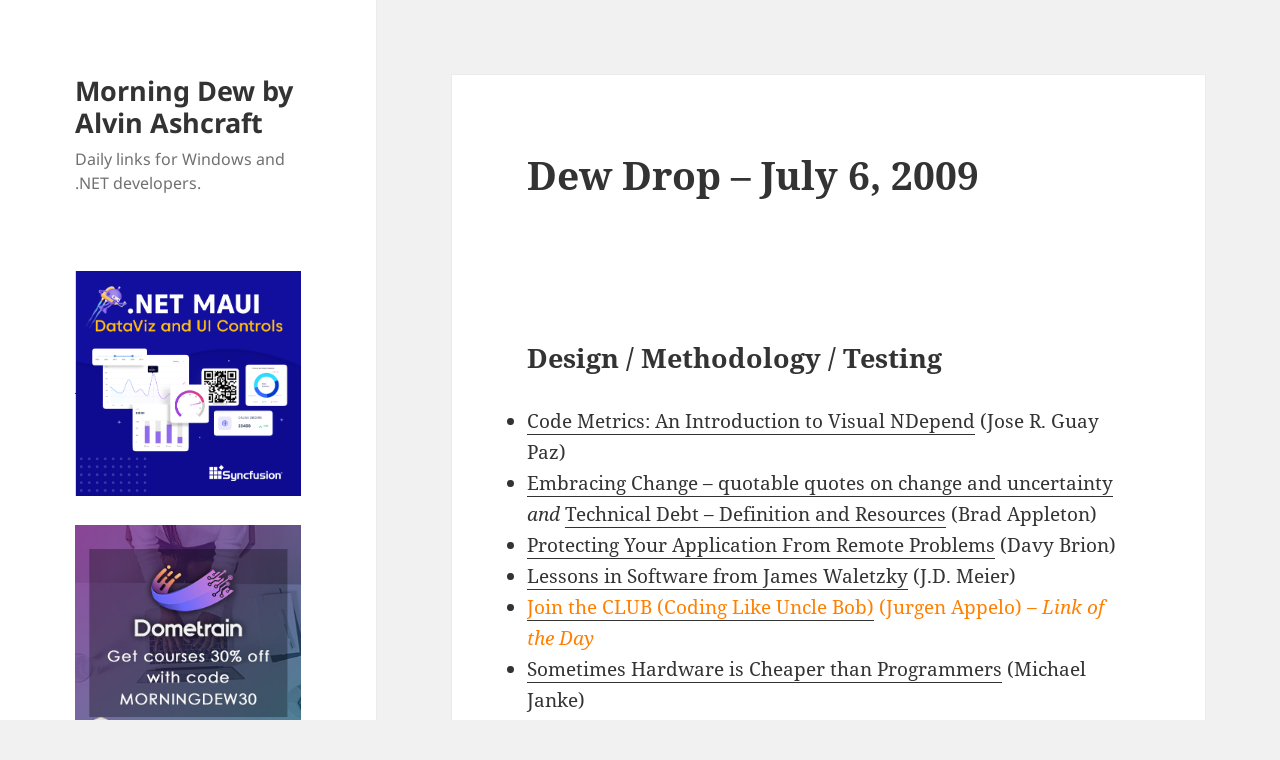

--- FILE ---
content_type: text/html; charset=utf-8
request_url: https://www.credly.com/embedded_badge/609f7220-c8a7-4750-8e57-6447ac5d46d5
body_size: 953
content:
<!DOCTYPE html>
<html lang='en'>
<head>
<meta charset='UTF-8'>
<meta content='width=device-width, minimum-scale=1.0, maximum-scale=1.0, initial-scale=1.0' name='viewport'>
<meta name="csrf-param" content="authenticity_token" />
<meta name="csrf-token" content="CEPb9pd1HHqD_5OJ8lzDro2iRyN5AF9absUvdAnS5T0aNIAZa-qgA63HokbTRfDiIlA9X6FMWduXn97scsl2HA" />
<title>
Credly
</title>
<link rel="stylesheet" href="https://cdn.credly.com/assets/embed-b4eebb42dfc2e4aea571810fae5fdf7bf855473dcae1a37495d07e875f842340.css" />
</head>
<body>
<div id='badge'>
<a target="_blank" href="https://www.credly.com/badges/609f7220-c8a7-4750-8e57-6447ac5d46d5/embedded"><img width="105" height="105" alt="" src="https://images.credly.com/images/307e548a-c59d-4b65-b3d7-cdced866f27f/image.png" />
<span id='badge-name'>Microsoft Most Valuable Professional (MVP) Alumni</span>
</a><div id='badge-issuer' title='Microsoft Most Valuable Professionals Program'>
Issuer: Microsoft Most Valuable Professionals Program
</div>
</div>
<div id='provided'>
<a target="_blank" href="/">PROVIDED BY
<span>Credly</span>
</a></div>

<script nonce="EM5fA5R374hmFSvxXU6zj7/1p9UiV7HPn29T+pEjZk0=">
//<![CDATA[
(function(){
  var req = new XMLHttpRequest();
  req.open('POST', "https://stats.credly.com/stats/interaction");
  req.setRequestHeader('Content-type', 'application/json');
  req.send("{\"flexible_params_auth\":[\"snapshot_json\",\"stat_object_id\",\"stat_object_type\",\"stat_type\"],\"auth_version\":\"1.0\",\"auth_key\":\"user:8d768abb-4e6a-4f38-8cb3-86dc95196f75\",\"auth_timestamp\":\"1768868393\",\"auth_signature\":\"f78d25d2e61a2e7caafac9462f839ee0298de05577310da1ac924e61781796df\",\"snapshot_json\":{\"referrer\":\"https://www.alvinashcraft.com/\"},\"stat_object_id\":\"609f7220-c8a7-4750-8e57-6447ac5d46d5\",\"stat_object_type\":\"Badge\",\"stat_type\":\"badge.view.embedded\"}");
})();


//]]>
</script>
<script src="https://cdn.credly.com/assets/utilities/clamp-f504f8bea8c43063f204977a14b1cd77e4f7a70b17a28bc3801f4c5351b2a3d5.js" crossorigin="anonymous"></script>
<script nonce="EM5fA5R374hmFSvxXU6zj7/1p9UiV7HPn29T+pEjZk0=">
//<![CDATA[
(function(){
  var badgeName = document.getElementById("badge-name");
  var badgeIssuer = document.getElementById("badge-issuer");
  if (badgeName != null) { $clamp(badgeName, {clamp: 2, useNativeClamp: false}); }
  if (badgeIssuer != null) { $clamp(badgeIssuer, {clamp: 2, useNativeClamp: false}); }
})();

//]]>
</script></body>
</html>
